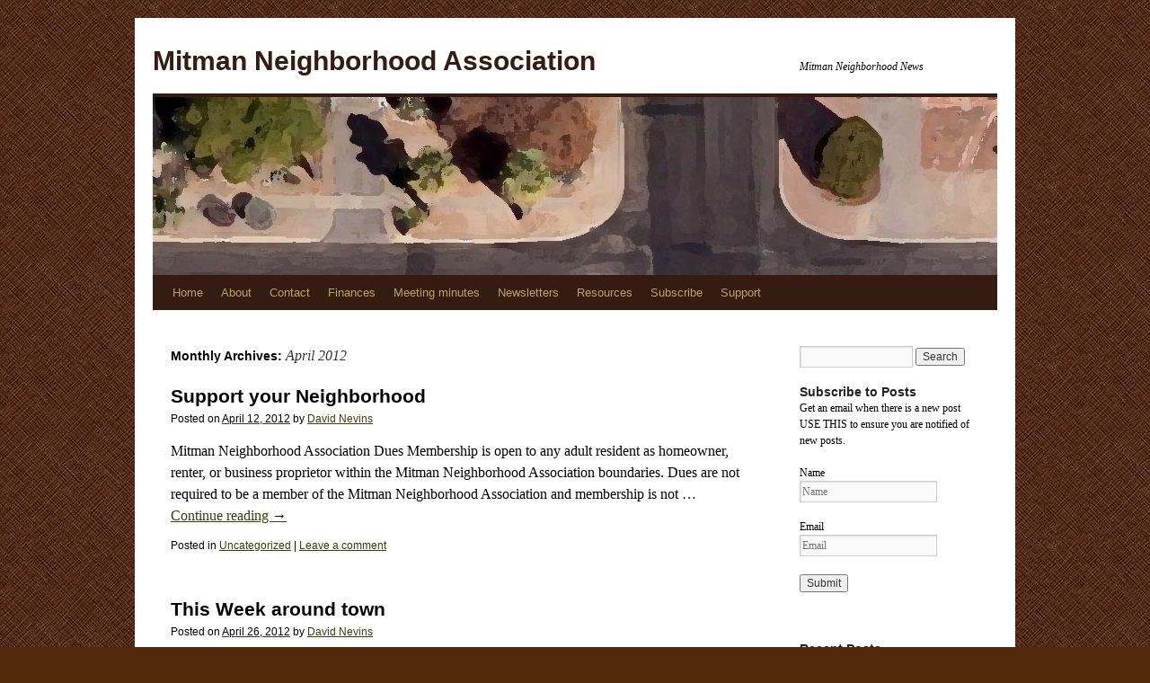

--- FILE ---
content_type: text/html; charset=UTF-8
request_url: https://mitman.org/2012/04/
body_size: 10039
content:
<!DOCTYPE html>
<html lang="en-US">
<head>
<meta charset="UTF-8" />
<title>
April | 2012 | Mitman Neighborhood Association	</title>
<link rel="profile" href="https://gmpg.org/xfn/11" />
<link rel="stylesheet" type="text/css" media="all" href="https://mitman.org/wp-content/themes/mitman/style.css?ver=20221101" />
<link rel="pingback" href="https://mitman.org/xmlrpc.php">
<meta name='robots' content='max-image-preview:large' />
	<style>img:is([sizes="auto" i], [sizes^="auto," i]) { contain-intrinsic-size: 3000px 1500px }</style>
	<link rel="alternate" type="application/rss+xml" title="Mitman Neighborhood Association &raquo; Feed" href="https://mitman.org/feed/" />
<link rel="alternate" type="application/rss+xml" title="Mitman Neighborhood Association &raquo; Comments Feed" href="https://mitman.org/comments/feed/" />
<script type="text/javascript">
/* <![CDATA[ */
window._wpemojiSettings = {"baseUrl":"https:\/\/s.w.org\/images\/core\/emoji\/16.0.1\/72x72\/","ext":".png","svgUrl":"https:\/\/s.w.org\/images\/core\/emoji\/16.0.1\/svg\/","svgExt":".svg","source":{"concatemoji":"https:\/\/mitman.org\/wp-includes\/js\/wp-emoji-release.min.js?ver=6.8.3"}};
/*! This file is auto-generated */
!function(s,n){var o,i,e;function c(e){try{var t={supportTests:e,timestamp:(new Date).valueOf()};sessionStorage.setItem(o,JSON.stringify(t))}catch(e){}}function p(e,t,n){e.clearRect(0,0,e.canvas.width,e.canvas.height),e.fillText(t,0,0);var t=new Uint32Array(e.getImageData(0,0,e.canvas.width,e.canvas.height).data),a=(e.clearRect(0,0,e.canvas.width,e.canvas.height),e.fillText(n,0,0),new Uint32Array(e.getImageData(0,0,e.canvas.width,e.canvas.height).data));return t.every(function(e,t){return e===a[t]})}function u(e,t){e.clearRect(0,0,e.canvas.width,e.canvas.height),e.fillText(t,0,0);for(var n=e.getImageData(16,16,1,1),a=0;a<n.data.length;a++)if(0!==n.data[a])return!1;return!0}function f(e,t,n,a){switch(t){case"flag":return n(e,"\ud83c\udff3\ufe0f\u200d\u26a7\ufe0f","\ud83c\udff3\ufe0f\u200b\u26a7\ufe0f")?!1:!n(e,"\ud83c\udde8\ud83c\uddf6","\ud83c\udde8\u200b\ud83c\uddf6")&&!n(e,"\ud83c\udff4\udb40\udc67\udb40\udc62\udb40\udc65\udb40\udc6e\udb40\udc67\udb40\udc7f","\ud83c\udff4\u200b\udb40\udc67\u200b\udb40\udc62\u200b\udb40\udc65\u200b\udb40\udc6e\u200b\udb40\udc67\u200b\udb40\udc7f");case"emoji":return!a(e,"\ud83e\udedf")}return!1}function g(e,t,n,a){var r="undefined"!=typeof WorkerGlobalScope&&self instanceof WorkerGlobalScope?new OffscreenCanvas(300,150):s.createElement("canvas"),o=r.getContext("2d",{willReadFrequently:!0}),i=(o.textBaseline="top",o.font="600 32px Arial",{});return e.forEach(function(e){i[e]=t(o,e,n,a)}),i}function t(e){var t=s.createElement("script");t.src=e,t.defer=!0,s.head.appendChild(t)}"undefined"!=typeof Promise&&(o="wpEmojiSettingsSupports",i=["flag","emoji"],n.supports={everything:!0,everythingExceptFlag:!0},e=new Promise(function(e){s.addEventListener("DOMContentLoaded",e,{once:!0})}),new Promise(function(t){var n=function(){try{var e=JSON.parse(sessionStorage.getItem(o));if("object"==typeof e&&"number"==typeof e.timestamp&&(new Date).valueOf()<e.timestamp+604800&&"object"==typeof e.supportTests)return e.supportTests}catch(e){}return null}();if(!n){if("undefined"!=typeof Worker&&"undefined"!=typeof OffscreenCanvas&&"undefined"!=typeof URL&&URL.createObjectURL&&"undefined"!=typeof Blob)try{var e="postMessage("+g.toString()+"("+[JSON.stringify(i),f.toString(),p.toString(),u.toString()].join(",")+"));",a=new Blob([e],{type:"text/javascript"}),r=new Worker(URL.createObjectURL(a),{name:"wpTestEmojiSupports"});return void(r.onmessage=function(e){c(n=e.data),r.terminate(),t(n)})}catch(e){}c(n=g(i,f,p,u))}t(n)}).then(function(e){for(var t in e)n.supports[t]=e[t],n.supports.everything=n.supports.everything&&n.supports[t],"flag"!==t&&(n.supports.everythingExceptFlag=n.supports.everythingExceptFlag&&n.supports[t]);n.supports.everythingExceptFlag=n.supports.everythingExceptFlag&&!n.supports.flag,n.DOMReady=!1,n.readyCallback=function(){n.DOMReady=!0}}).then(function(){return e}).then(function(){var e;n.supports.everything||(n.readyCallback(),(e=n.source||{}).concatemoji?t(e.concatemoji):e.wpemoji&&e.twemoji&&(t(e.twemoji),t(e.wpemoji)))}))}((window,document),window._wpemojiSettings);
/* ]]> */
</script>
<style id='wp-emoji-styles-inline-css' type='text/css'>

	img.wp-smiley, img.emoji {
		display: inline !important;
		border: none !important;
		box-shadow: none !important;
		height: 1em !important;
		width: 1em !important;
		margin: 0 0.07em !important;
		vertical-align: -0.1em !important;
		background: none !important;
		padding: 0 !important;
	}
</style>
<link rel='stylesheet' id='wp-block-library-css' href='https://mitman.org/wp-includes/css/dist/block-library/style.min.css?ver=6.8.3' type='text/css' media='all' />
<style id='wp-block-library-theme-inline-css' type='text/css'>
.wp-block-audio :where(figcaption){color:#555;font-size:13px;text-align:center}.is-dark-theme .wp-block-audio :where(figcaption){color:#ffffffa6}.wp-block-audio{margin:0 0 1em}.wp-block-code{border:1px solid #ccc;border-radius:4px;font-family:Menlo,Consolas,monaco,monospace;padding:.8em 1em}.wp-block-embed :where(figcaption){color:#555;font-size:13px;text-align:center}.is-dark-theme .wp-block-embed :where(figcaption){color:#ffffffa6}.wp-block-embed{margin:0 0 1em}.blocks-gallery-caption{color:#555;font-size:13px;text-align:center}.is-dark-theme .blocks-gallery-caption{color:#ffffffa6}:root :where(.wp-block-image figcaption){color:#555;font-size:13px;text-align:center}.is-dark-theme :root :where(.wp-block-image figcaption){color:#ffffffa6}.wp-block-image{margin:0 0 1em}.wp-block-pullquote{border-bottom:4px solid;border-top:4px solid;color:currentColor;margin-bottom:1.75em}.wp-block-pullquote cite,.wp-block-pullquote footer,.wp-block-pullquote__citation{color:currentColor;font-size:.8125em;font-style:normal;text-transform:uppercase}.wp-block-quote{border-left:.25em solid;margin:0 0 1.75em;padding-left:1em}.wp-block-quote cite,.wp-block-quote footer{color:currentColor;font-size:.8125em;font-style:normal;position:relative}.wp-block-quote:where(.has-text-align-right){border-left:none;border-right:.25em solid;padding-left:0;padding-right:1em}.wp-block-quote:where(.has-text-align-center){border:none;padding-left:0}.wp-block-quote.is-large,.wp-block-quote.is-style-large,.wp-block-quote:where(.is-style-plain){border:none}.wp-block-search .wp-block-search__label{font-weight:700}.wp-block-search__button{border:1px solid #ccc;padding:.375em .625em}:where(.wp-block-group.has-background){padding:1.25em 2.375em}.wp-block-separator.has-css-opacity{opacity:.4}.wp-block-separator{border:none;border-bottom:2px solid;margin-left:auto;margin-right:auto}.wp-block-separator.has-alpha-channel-opacity{opacity:1}.wp-block-separator:not(.is-style-wide):not(.is-style-dots){width:100px}.wp-block-separator.has-background:not(.is-style-dots){border-bottom:none;height:1px}.wp-block-separator.has-background:not(.is-style-wide):not(.is-style-dots){height:2px}.wp-block-table{margin:0 0 1em}.wp-block-table td,.wp-block-table th{word-break:normal}.wp-block-table :where(figcaption){color:#555;font-size:13px;text-align:center}.is-dark-theme .wp-block-table :where(figcaption){color:#ffffffa6}.wp-block-video :where(figcaption){color:#555;font-size:13px;text-align:center}.is-dark-theme .wp-block-video :where(figcaption){color:#ffffffa6}.wp-block-video{margin:0 0 1em}:root :where(.wp-block-template-part.has-background){margin-bottom:0;margin-top:0;padding:1.25em 2.375em}
</style>
<style id='classic-theme-styles-inline-css' type='text/css'>
/*! This file is auto-generated */
.wp-block-button__link{color:#fff;background-color:#32373c;border-radius:9999px;box-shadow:none;text-decoration:none;padding:calc(.667em + 2px) calc(1.333em + 2px);font-size:1.125em}.wp-block-file__button{background:#32373c;color:#fff;text-decoration:none}
</style>
<style id='global-styles-inline-css' type='text/css'>
:root{--wp--preset--aspect-ratio--square: 1;--wp--preset--aspect-ratio--4-3: 4/3;--wp--preset--aspect-ratio--3-4: 3/4;--wp--preset--aspect-ratio--3-2: 3/2;--wp--preset--aspect-ratio--2-3: 2/3;--wp--preset--aspect-ratio--16-9: 16/9;--wp--preset--aspect-ratio--9-16: 9/16;--wp--preset--color--black: #000;--wp--preset--color--cyan-bluish-gray: #abb8c3;--wp--preset--color--white: #fff;--wp--preset--color--pale-pink: #f78da7;--wp--preset--color--vivid-red: #cf2e2e;--wp--preset--color--luminous-vivid-orange: #ff6900;--wp--preset--color--luminous-vivid-amber: #fcb900;--wp--preset--color--light-green-cyan: #7bdcb5;--wp--preset--color--vivid-green-cyan: #00d084;--wp--preset--color--pale-cyan-blue: #8ed1fc;--wp--preset--color--vivid-cyan-blue: #0693e3;--wp--preset--color--vivid-purple: #9b51e0;--wp--preset--color--blue: #0066cc;--wp--preset--color--medium-gray: #666;--wp--preset--color--light-gray: #f1f1f1;--wp--preset--gradient--vivid-cyan-blue-to-vivid-purple: linear-gradient(135deg,rgba(6,147,227,1) 0%,rgb(155,81,224) 100%);--wp--preset--gradient--light-green-cyan-to-vivid-green-cyan: linear-gradient(135deg,rgb(122,220,180) 0%,rgb(0,208,130) 100%);--wp--preset--gradient--luminous-vivid-amber-to-luminous-vivid-orange: linear-gradient(135deg,rgba(252,185,0,1) 0%,rgba(255,105,0,1) 100%);--wp--preset--gradient--luminous-vivid-orange-to-vivid-red: linear-gradient(135deg,rgba(255,105,0,1) 0%,rgb(207,46,46) 100%);--wp--preset--gradient--very-light-gray-to-cyan-bluish-gray: linear-gradient(135deg,rgb(238,238,238) 0%,rgb(169,184,195) 100%);--wp--preset--gradient--cool-to-warm-spectrum: linear-gradient(135deg,rgb(74,234,220) 0%,rgb(151,120,209) 20%,rgb(207,42,186) 40%,rgb(238,44,130) 60%,rgb(251,105,98) 80%,rgb(254,248,76) 100%);--wp--preset--gradient--blush-light-purple: linear-gradient(135deg,rgb(255,206,236) 0%,rgb(152,150,240) 100%);--wp--preset--gradient--blush-bordeaux: linear-gradient(135deg,rgb(254,205,165) 0%,rgb(254,45,45) 50%,rgb(107,0,62) 100%);--wp--preset--gradient--luminous-dusk: linear-gradient(135deg,rgb(255,203,112) 0%,rgb(199,81,192) 50%,rgb(65,88,208) 100%);--wp--preset--gradient--pale-ocean: linear-gradient(135deg,rgb(255,245,203) 0%,rgb(182,227,212) 50%,rgb(51,167,181) 100%);--wp--preset--gradient--electric-grass: linear-gradient(135deg,rgb(202,248,128) 0%,rgb(113,206,126) 100%);--wp--preset--gradient--midnight: linear-gradient(135deg,rgb(2,3,129) 0%,rgb(40,116,252) 100%);--wp--preset--font-size--small: 13px;--wp--preset--font-size--medium: 20px;--wp--preset--font-size--large: 36px;--wp--preset--font-size--x-large: 42px;--wp--preset--spacing--20: 0.44rem;--wp--preset--spacing--30: 0.67rem;--wp--preset--spacing--40: 1rem;--wp--preset--spacing--50: 1.5rem;--wp--preset--spacing--60: 2.25rem;--wp--preset--spacing--70: 3.38rem;--wp--preset--spacing--80: 5.06rem;--wp--preset--shadow--natural: 6px 6px 9px rgba(0, 0, 0, 0.2);--wp--preset--shadow--deep: 12px 12px 50px rgba(0, 0, 0, 0.4);--wp--preset--shadow--sharp: 6px 6px 0px rgba(0, 0, 0, 0.2);--wp--preset--shadow--outlined: 6px 6px 0px -3px rgba(255, 255, 255, 1), 6px 6px rgba(0, 0, 0, 1);--wp--preset--shadow--crisp: 6px 6px 0px rgba(0, 0, 0, 1);}:where(.is-layout-flex){gap: 0.5em;}:where(.is-layout-grid){gap: 0.5em;}body .is-layout-flex{display: flex;}.is-layout-flex{flex-wrap: wrap;align-items: center;}.is-layout-flex > :is(*, div){margin: 0;}body .is-layout-grid{display: grid;}.is-layout-grid > :is(*, div){margin: 0;}:where(.wp-block-columns.is-layout-flex){gap: 2em;}:where(.wp-block-columns.is-layout-grid){gap: 2em;}:where(.wp-block-post-template.is-layout-flex){gap: 1.25em;}:where(.wp-block-post-template.is-layout-grid){gap: 1.25em;}.has-black-color{color: var(--wp--preset--color--black) !important;}.has-cyan-bluish-gray-color{color: var(--wp--preset--color--cyan-bluish-gray) !important;}.has-white-color{color: var(--wp--preset--color--white) !important;}.has-pale-pink-color{color: var(--wp--preset--color--pale-pink) !important;}.has-vivid-red-color{color: var(--wp--preset--color--vivid-red) !important;}.has-luminous-vivid-orange-color{color: var(--wp--preset--color--luminous-vivid-orange) !important;}.has-luminous-vivid-amber-color{color: var(--wp--preset--color--luminous-vivid-amber) !important;}.has-light-green-cyan-color{color: var(--wp--preset--color--light-green-cyan) !important;}.has-vivid-green-cyan-color{color: var(--wp--preset--color--vivid-green-cyan) !important;}.has-pale-cyan-blue-color{color: var(--wp--preset--color--pale-cyan-blue) !important;}.has-vivid-cyan-blue-color{color: var(--wp--preset--color--vivid-cyan-blue) !important;}.has-vivid-purple-color{color: var(--wp--preset--color--vivid-purple) !important;}.has-black-background-color{background-color: var(--wp--preset--color--black) !important;}.has-cyan-bluish-gray-background-color{background-color: var(--wp--preset--color--cyan-bluish-gray) !important;}.has-white-background-color{background-color: var(--wp--preset--color--white) !important;}.has-pale-pink-background-color{background-color: var(--wp--preset--color--pale-pink) !important;}.has-vivid-red-background-color{background-color: var(--wp--preset--color--vivid-red) !important;}.has-luminous-vivid-orange-background-color{background-color: var(--wp--preset--color--luminous-vivid-orange) !important;}.has-luminous-vivid-amber-background-color{background-color: var(--wp--preset--color--luminous-vivid-amber) !important;}.has-light-green-cyan-background-color{background-color: var(--wp--preset--color--light-green-cyan) !important;}.has-vivid-green-cyan-background-color{background-color: var(--wp--preset--color--vivid-green-cyan) !important;}.has-pale-cyan-blue-background-color{background-color: var(--wp--preset--color--pale-cyan-blue) !important;}.has-vivid-cyan-blue-background-color{background-color: var(--wp--preset--color--vivid-cyan-blue) !important;}.has-vivid-purple-background-color{background-color: var(--wp--preset--color--vivid-purple) !important;}.has-black-border-color{border-color: var(--wp--preset--color--black) !important;}.has-cyan-bluish-gray-border-color{border-color: var(--wp--preset--color--cyan-bluish-gray) !important;}.has-white-border-color{border-color: var(--wp--preset--color--white) !important;}.has-pale-pink-border-color{border-color: var(--wp--preset--color--pale-pink) !important;}.has-vivid-red-border-color{border-color: var(--wp--preset--color--vivid-red) !important;}.has-luminous-vivid-orange-border-color{border-color: var(--wp--preset--color--luminous-vivid-orange) !important;}.has-luminous-vivid-amber-border-color{border-color: var(--wp--preset--color--luminous-vivid-amber) !important;}.has-light-green-cyan-border-color{border-color: var(--wp--preset--color--light-green-cyan) !important;}.has-vivid-green-cyan-border-color{border-color: var(--wp--preset--color--vivid-green-cyan) !important;}.has-pale-cyan-blue-border-color{border-color: var(--wp--preset--color--pale-cyan-blue) !important;}.has-vivid-cyan-blue-border-color{border-color: var(--wp--preset--color--vivid-cyan-blue) !important;}.has-vivid-purple-border-color{border-color: var(--wp--preset--color--vivid-purple) !important;}.has-vivid-cyan-blue-to-vivid-purple-gradient-background{background: var(--wp--preset--gradient--vivid-cyan-blue-to-vivid-purple) !important;}.has-light-green-cyan-to-vivid-green-cyan-gradient-background{background: var(--wp--preset--gradient--light-green-cyan-to-vivid-green-cyan) !important;}.has-luminous-vivid-amber-to-luminous-vivid-orange-gradient-background{background: var(--wp--preset--gradient--luminous-vivid-amber-to-luminous-vivid-orange) !important;}.has-luminous-vivid-orange-to-vivid-red-gradient-background{background: var(--wp--preset--gradient--luminous-vivid-orange-to-vivid-red) !important;}.has-very-light-gray-to-cyan-bluish-gray-gradient-background{background: var(--wp--preset--gradient--very-light-gray-to-cyan-bluish-gray) !important;}.has-cool-to-warm-spectrum-gradient-background{background: var(--wp--preset--gradient--cool-to-warm-spectrum) !important;}.has-blush-light-purple-gradient-background{background: var(--wp--preset--gradient--blush-light-purple) !important;}.has-blush-bordeaux-gradient-background{background: var(--wp--preset--gradient--blush-bordeaux) !important;}.has-luminous-dusk-gradient-background{background: var(--wp--preset--gradient--luminous-dusk) !important;}.has-pale-ocean-gradient-background{background: var(--wp--preset--gradient--pale-ocean) !important;}.has-electric-grass-gradient-background{background: var(--wp--preset--gradient--electric-grass) !important;}.has-midnight-gradient-background{background: var(--wp--preset--gradient--midnight) !important;}.has-small-font-size{font-size: var(--wp--preset--font-size--small) !important;}.has-medium-font-size{font-size: var(--wp--preset--font-size--medium) !important;}.has-large-font-size{font-size: var(--wp--preset--font-size--large) !important;}.has-x-large-font-size{font-size: var(--wp--preset--font-size--x-large) !important;}
:where(.wp-block-post-template.is-layout-flex){gap: 1.25em;}:where(.wp-block-post-template.is-layout-grid){gap: 1.25em;}
:where(.wp-block-columns.is-layout-flex){gap: 2em;}:where(.wp-block-columns.is-layout-grid){gap: 2em;}
:root :where(.wp-block-pullquote){font-size: 1.5em;line-height: 1.6;}
</style>
<link rel='stylesheet' id='contact-form-7-css' href='https://mitman.org/wp-content/plugins/contact-form-7/includes/css/styles.css?ver=6.1.3' type='text/css' media='all' />
<link rel='stylesheet' id='twentyten-block-style-css' href='https://mitman.org/wp-content/themes/twentyten/blocks.css?ver=20190704' type='text/css' media='all' />
<script type="text/javascript" src="https://mitman.org/wp-includes/js/jquery/jquery.min.js?ver=3.7.1" id="jquery-core-js"></script>
<script type="text/javascript" src="https://mitman.org/wp-includes/js/jquery/jquery-migrate.min.js?ver=3.4.1" id="jquery-migrate-js"></script>
<script type="text/javascript" id="email-posts-to-subscribers-js-extra">
/* <![CDATA[ */
var elp_data = {"messages":{"elp_name_required":"Please enter name.","elp_email_required":"Please enter email address.","elp_invalid_name":"Name seems invalid.","elp_invalid_email":"Email address seems invalid.","elp_unexpected_error":"Oops.. Unexpected error occurred.","elp_invalid_captcha":"Robot verification failed, please try again.","elp_invalid_key":"Robot verification failed, invalid key.","elp_successfull_single":"You have successfully subscribed.","elp_successfull_double":"You have successfully subscribed. You will receive a confirmation email in few minutes. Please follow the link in it to confirm your subscription. If the email takes more than 15 minutes to appear in your mailbox, please check your spam folder.","elp_email_exist":"Email already exist.","elp_email_squeeze":"You are trying to submit too fast. try again in 1 minute."},"elp_ajax_url":"https:\/\/mitman.org\/wp-admin\/admin-ajax.php"};
/* ]]> */
</script>
<script type="text/javascript" src="https://mitman.org/wp-content/plugins/email-posts-to-subscribers//inc/email-posts-to-subscribers.js?ver=2.2" id="email-posts-to-subscribers-js"></script>
<link rel="https://api.w.org/" href="https://mitman.org/wp-json/" /><link rel="EditURI" type="application/rsd+xml" title="RSD" href="https://mitman.org/xmlrpc.php?rsd" />
<meta name="generator" content="WordPress 6.8.3" />
<style>.elp_form_message.success { color: #008000;font-weight: bold; } .elp_form_message.error { color: #ff0000; } .elp_form_message.boterror { color: #ff0000; } </style><style data-context="foundation-flickity-css">/*! Flickity v2.0.2
http://flickity.metafizzy.co
---------------------------------------------- */.flickity-enabled{position:relative}.flickity-enabled:focus{outline:0}.flickity-viewport{overflow:hidden;position:relative;height:100%}.flickity-slider{position:absolute;width:100%;height:100%}.flickity-enabled.is-draggable{-webkit-tap-highlight-color:transparent;tap-highlight-color:transparent;-webkit-user-select:none;-moz-user-select:none;-ms-user-select:none;user-select:none}.flickity-enabled.is-draggable .flickity-viewport{cursor:move;cursor:-webkit-grab;cursor:grab}.flickity-enabled.is-draggable .flickity-viewport.is-pointer-down{cursor:-webkit-grabbing;cursor:grabbing}.flickity-prev-next-button{position:absolute;top:50%;width:44px;height:44px;border:none;border-radius:50%;background:#fff;background:hsla(0,0%,100%,.75);cursor:pointer;-webkit-transform:translateY(-50%);transform:translateY(-50%)}.flickity-prev-next-button:hover{background:#fff}.flickity-prev-next-button:focus{outline:0;box-shadow:0 0 0 5px #09f}.flickity-prev-next-button:active{opacity:.6}.flickity-prev-next-button.previous{left:10px}.flickity-prev-next-button.next{right:10px}.flickity-rtl .flickity-prev-next-button.previous{left:auto;right:10px}.flickity-rtl .flickity-prev-next-button.next{right:auto;left:10px}.flickity-prev-next-button:disabled{opacity:.3;cursor:auto}.flickity-prev-next-button svg{position:absolute;left:20%;top:20%;width:60%;height:60%}.flickity-prev-next-button .arrow{fill:#333}.flickity-page-dots{position:absolute;width:100%;bottom:-25px;padding:0;margin:0;list-style:none;text-align:center;line-height:1}.flickity-rtl .flickity-page-dots{direction:rtl}.flickity-page-dots .dot{display:inline-block;width:10px;height:10px;margin:0 8px;background:#333;border-radius:50%;opacity:.25;cursor:pointer}.flickity-page-dots .dot.is-selected{opacity:1}</style><style data-context="foundation-slideout-css">.slideout-menu{position:fixed;left:0;top:0;bottom:0;right:auto;z-index:0;width:256px;overflow-y:auto;-webkit-overflow-scrolling:touch;display:none}.slideout-menu.pushit-right{left:auto;right:0}.slideout-panel{position:relative;z-index:1;will-change:transform}.slideout-open,.slideout-open .slideout-panel,.slideout-open body{overflow:hidden}.slideout-open .slideout-menu{display:block}.pushit{display:none}</style><style type="text/css" id="custom-background-css">
body.custom-background { background-color: #55280c; background-image: url("https://mitman.org/wp-content/uploads/2011/02/bkg41.jpg"); background-position: left top; background-size: auto; background-repeat: repeat; background-attachment: scroll; }
</style>
	<style>.ios7.web-app-mode.has-fixed header{ background-color: rgba(3,122,221,.88);}</style>		<style type="text/css" id="wp-custom-css">
			* { color: black; }		</style>
		</head>

<body class="archive date custom-background wp-theme-twentyten wp-child-theme-mitman">
<div id="wrapper" class="hfeed">
	<div id="header">
		<div id="masthead">
			<div id="branding" role="banner">
								<div id="site-title">
					<span>
						<a href="https://mitman.org/" title="Mitman Neighborhood Association" rel="home">Mitman Neighborhood Association</a>
					</span>
				</div>
				<div id="site-description">Mitman Neighborhood News</div>

									<img src="https://mitman.org/wp-content/uploads/2011/02/banner21.jpg" width="940" height="198" alt="" />
								</div><!-- #branding -->

			<div id="access" role="navigation">
								<div class="skip-link screen-reader-text"><a href="#content" title="Skip to content">Skip to content</a></div>
				<div class="menu"><ul>
<li ><a href="https://mitman.org/">Home</a></li><li class="page_item page-item-2 page_item_has_children"><a href="https://mitman.org/about/">About</a>
<ul class='children'>
	<li class="page_item page-item-17"><a href="https://mitman.org/about/bylaws/">Legal</a></li>
	<li class="page_item page-item-61"><a href="https://mitman.org/about/map-of-mitman/">Map of Mitman</a></li>
	<li class="page_item page-item-91"><a href="https://mitman.org/about/mission-statement/">Mission Statement</a></li>
	<li class="page_item page-item-43"><a href="https://mitman.org/about/officers-2010-2011/">Officers</a></li>
	<li class="page_item page-item-52"><a href="https://mitman.org/about/website/">Website</a></li>
</ul>
</li>
<li class="page_item page-item-113"><a href="https://mitman.org/contact/">Contact</a></li>
<li class="page_item page-item-332"><a href="https://mitman.org/mintman-na-financial-statements/">Finances</a></li>
<li class="page_item page-item-164"><a href="https://mitman.org/meeting-minutes/">Meeting minutes</a></li>
<li class="page_item page-item-18"><a href="https://mitman.org/newsletters/">Newsletters</a></li>
<li class="page_item page-item-277"><a href="https://mitman.org/neighborhood-resources/">Resources</a></li>
<li class="page_item page-item-285"><a href="https://mitman.org/mitman-neighborhood-announcement-list-subscribe-unsubscribe/">Subscribe</a></li>
<li class="page_item page-item-69"><a href="https://mitman.org/support-your-neighborhood/">Support</a></li>
</ul></div>
			</div><!-- #access -->
		</div><!-- #masthead -->
	</div><!-- #header -->

	<div id="main">

		<div id="container">
			<div id="content" role="main">


			<h1 class="page-title">
			Monthly Archives: <span>April 2012</span>			</h1>





	
			<div id="post-163" class="post-163 post type-post status-publish format-standard hentry category-uncategorized">
			<h2 class="entry-title"><a href="https://mitman.org/2012/04/12/support-your-neighborhood/" rel="bookmark">Support your Neighborhood</a></h2>

			<div class="entry-meta">
				<span class="meta-prep meta-prep-author">Posted on</span> <a href="https://mitman.org/2012/04/12/support-your-neighborhood/" title="7:20 am" rel="bookmark"><span class="entry-date">April 12, 2012</span></a> <span class="meta-sep">by</span> <span class="author vcard"><a class="url fn n" href="https://mitman.org/author/dnwd/" title="View all posts by David Nevins">David Nevins</a></span>			</div><!-- .entry-meta -->

					<div class="entry-summary">
				<p>Mitman Neighborhood Association Dues Membership is open to any adult resident as homeowner, renter, or business proprietor within the Mitman Neighborhood Association boundaries. Dues are not required to be a member of the Mitman Neighborhood Association and membership is not &hellip; <a href="https://mitman.org/2012/04/12/support-your-neighborhood/">Continue reading <span class="meta-nav">&rarr;</span></a></p>
			</div><!-- .entry-summary -->
	
			<div class="entry-utility">
									<span class="cat-links">
						<span class="entry-utility-prep entry-utility-prep-cat-links">Posted in</span> <a href="https://mitman.org/category/uncategorized/" rel="category tag">Uncategorized</a>					</span>
					<span class="meta-sep">|</span>
				
				
				<span class="comments-link"><a href="https://mitman.org/2012/04/12/support-your-neighborhood/#respond">Leave a comment</a></span>

							</div><!-- .entry-utility -->
		</div><!-- #post-163 -->

		
	

	
			<div id="post-167" class="post-167 post type-post status-publish format-standard hentry category-uncategorized">
			<h2 class="entry-title"><a href="https://mitman.org/2012/04/26/this-week-around-town/" rel="bookmark">This Week around town</a></h2>

			<div class="entry-meta">
				<span class="meta-prep meta-prep-author">Posted on</span> <a href="https://mitman.org/2012/04/26/this-week-around-town/" title="6:44 am" rel="bookmark"><span class="entry-date">April 26, 2012</span></a> <span class="meta-sep">by</span> <span class="author vcard"><a class="url fn n" href="https://mitman.org/author/dnwd/" title="View all posts by David Nevins">David Nevins</a></span>			</div><!-- .entry-meta -->

					<div class="entry-summary">
				<p>Household Hazardous Waste Collection â€“ Saturday, April 28, 8:00 am to noon On Saturday, the Blenman Elm and Central Tucson Neighborhoods Household Hazardous Waste Collection will be holding a collection site in the North Parking Lot of Himmel Park (First &hellip; <a href="https://mitman.org/2012/04/26/this-week-around-town/">Continue reading <span class="meta-nav">&rarr;</span></a></p>
			</div><!-- .entry-summary -->
	
			<div class="entry-utility">
									<span class="cat-links">
						<span class="entry-utility-prep entry-utility-prep-cat-links">Posted in</span> <a href="https://mitman.org/category/uncategorized/" rel="category tag">Uncategorized</a>					</span>
					<span class="meta-sep">|</span>
				
				
				<span class="comments-link"><a href="https://mitman.org/2012/04/26/this-week-around-town/#respond">Leave a comment</a></span>

							</div><!-- .entry-utility -->
		</div><!-- #post-167 -->

		
	

	
			<div id="post-160" class="post-160 post type-post status-publish format-standard hentry category-uncategorized">
			<h2 class="entry-title"><a href="https://mitman.org/2012/04/12/household-hazardous-waste-collection/" rel="bookmark">Household Hazardous Waste Collection</a></h2>

			<div class="entry-meta">
				<span class="meta-prep meta-prep-author">Posted on</span> <a href="https://mitman.org/2012/04/12/household-hazardous-waste-collection/" title="7:09 am" rel="bookmark"><span class="entry-date">April 12, 2012</span></a> <span class="meta-sep">by</span> <span class="author vcard"><a class="url fn n" href="https://mitman.org/author/dnwd/" title="View all posts by David Nevins">David Nevins</a></span>			</div><!-- .entry-meta -->

					<div class="entry-summary">
				<p>Household Hazardous Waste Collection On Saturday April 28 from 8:00 AM to Noon, the Blenman Elm and Central Tucson Neighborhoods Household Hazardous Waste Collection will be held in the North Parking Lot of Himmel Park, First Street east of Tucson &hellip; <a href="https://mitman.org/2012/04/12/household-hazardous-waste-collection/">Continue reading <span class="meta-nav">&rarr;</span></a></p>
			</div><!-- .entry-summary -->
	
			<div class="entry-utility">
									<span class="cat-links">
						<span class="entry-utility-prep entry-utility-prep-cat-links">Posted in</span> <a href="https://mitman.org/category/uncategorized/" rel="category tag">Uncategorized</a>					</span>
					<span class="meta-sep">|</span>
				
				
				<span class="comments-link"><a href="https://mitman.org/2012/04/12/household-hazardous-waste-collection/#respond">Leave a comment</a></span>

							</div><!-- .entry-utility -->
		</div><!-- #post-160 -->

		
	


			</div><!-- #content -->
		</div><!-- #container -->


		<div id="primary" class="widget-area" role="complementary">
			<ul class="xoxo">

<li id="search-2" class="widget-container widget_search"><form role="search" method="get" id="searchform" class="searchform" action="https://mitman.org/">
				<div>
					<label class="screen-reader-text" for="s">Search for:</label>
					<input type="text" value="" name="s" id="s" />
					<input type="submit" id="searchsubmit" value="Search" />
				</div>
			</form></li><li id="email-posts-to-subscribers-2" class="widget-container widget_text elp-widget"><h3 class="widget-title">Subscribe to Posts</h3>				<div class="email_posts_subscribers" style="margin-bottom: var(--global--spacing-unit);">
			<p>Get an email when there is a new post USE THIS to ensure you are notified of new posts.</p>			<form action="#" method="post" class="elp_form" id="elp_form_1764467958">
				<p><span class="name">Name</span><br /><input type="text" name="name" id="name" placeholder="Name" value="" maxlength="50" required/></p>				<p><span class="email">Email</span><br /><input type="email" id="email" name="email" value="" placeholder="Email"  maxlength="225" required/></p>								<p style="margin-top:20px;">
				<input name="submit" id="elp_form_submit_1764467958" value="Submit" type="submit" />
				</p>
				<span class="elp_form_spinner" id="elp-loading-image" style="display:none;">
					<img src="https://mitman.org/wp-content/plugins/email-posts-to-subscribers/inc/ajax-loader.gif" />
				</span>
				<input name="nonce" id="nonce" value="1f398c97d4" type="hidden"/>
				<input name="group" id="group" value="Public" type="hidden"/>
				<input type="text" style="display:none;" id="email_name" name="email_name" value="" type="hidden"/>
			</form>	
			<span class="elp_form_message" id="elp_form_message_1764467958"></span>
		</div>
		<br />
	</li>
		<li id="recent-posts-2" class="widget-container widget_recent_entries">
		<h3 class="widget-title">Recent Posts</h3>
		<ul>
											<li>
					<a href="https://mitman.org/2025/11/26/mitman-na-agenda-december-3-2025/">Mitman NA Agenda &#8211; December 3, 2025</a>
									</li>
											<li>
					<a href="https://mitman.org/2025/11/15/amendment-to-remove-restrictive-covenants/">Amendment to remove restrictive covenants</a>
									</li>
											<li>
					<a href="https://mitman.org/2025/11/09/tucson-zero-waste-nov-15-9-a-m-to-1-p-m/">Tucson Zero Waste &#8211; Nov 15, 9 a.m to 1 p.m.</a>
									</li>
											<li>
					<a href="https://mitman.org/2025/11/08/mitman-neighborhood-association-meeting-minutes/">Mitman Neighborhood Association Meeting Minutes</a>
									</li>
											<li>
					<a href="https://mitman.org/2025/11/08/mitman-na-board-minutes-october-1-2025/">Mitman NA Board Minutes October 1, 2025</a>
									</li>
					</ul>

		</li><li id="archives-3" class="widget-container widget_archive"><h3 class="widget-title">Archives</h3>		<label class="screen-reader-text" for="archives-dropdown-3">Archives</label>
		<select id="archives-dropdown-3" name="archive-dropdown">
			
			<option value="">Select Month</option>
				<option value='https://mitman.org/2025/11/'> November 2025 &nbsp;(5)</option>
	<option value='https://mitman.org/2025/10/'> October 2025 &nbsp;(4)</option>
	<option value='https://mitman.org/2025/09/'> September 2025 &nbsp;(2)</option>
	<option value='https://mitman.org/2025/08/'> August 2025 &nbsp;(2)</option>
	<option value='https://mitman.org/2025/06/'> June 2025 &nbsp;(3)</option>
	<option value='https://mitman.org/2025/05/'> May 2025 &nbsp;(3)</option>
	<option value='https://mitman.org/2025/04/'> April 2025 &nbsp;(3)</option>
	<option value='https://mitman.org/2025/03/'> March 2025 &nbsp;(2)</option>
	<option value='https://mitman.org/2025/02/'> February 2025 &nbsp;(3)</option>
	<option value='https://mitman.org/2025/01/'> January 2025 &nbsp;(8)</option>
	<option value='https://mitman.org/2024/12/'> December 2024 &nbsp;(1)</option>
	<option value='https://mitman.org/2024/11/'> November 2024 &nbsp;(5)</option>
	<option value='https://mitman.org/2024/10/'> October 2024 &nbsp;(4)</option>
	<option value='https://mitman.org/2024/09/'> September 2024 &nbsp;(4)</option>
	<option value='https://mitman.org/2024/08/'> August 2024 &nbsp;(5)</option>
	<option value='https://mitman.org/2024/07/'> July 2024 &nbsp;(3)</option>
	<option value='https://mitman.org/2024/06/'> June 2024 &nbsp;(5)</option>
	<option value='https://mitman.org/2024/05/'> May 2024 &nbsp;(4)</option>
	<option value='https://mitman.org/2024/04/'> April 2024 &nbsp;(3)</option>
	<option value='https://mitman.org/2024/03/'> March 2024 &nbsp;(2)</option>
	<option value='https://mitman.org/2024/02/'> February 2024 &nbsp;(4)</option>
	<option value='https://mitman.org/2024/01/'> January 2024 &nbsp;(7)</option>
	<option value='https://mitman.org/2023/12/'> December 2023 &nbsp;(5)</option>
	<option value='https://mitman.org/2023/11/'> November 2023 &nbsp;(5)</option>
	<option value='https://mitman.org/2023/10/'> October 2023 &nbsp;(5)</option>
	<option value='https://mitman.org/2023/09/'> September 2023 &nbsp;(3)</option>
	<option value='https://mitman.org/2023/08/'> August 2023 &nbsp;(2)</option>
	<option value='https://mitman.org/2023/07/'> July 2023 &nbsp;(1)</option>
	<option value='https://mitman.org/2023/06/'> June 2023 &nbsp;(3)</option>
	<option value='https://mitman.org/2023/05/'> May 2023 &nbsp;(2)</option>
	<option value='https://mitman.org/2023/04/'> April 2023 &nbsp;(2)</option>
	<option value='https://mitman.org/2023/03/'> March 2023 &nbsp;(4)</option>
	<option value='https://mitman.org/2023/02/'> February 2023 &nbsp;(1)</option>
	<option value='https://mitman.org/2023/01/'> January 2023 &nbsp;(4)</option>
	<option value='https://mitman.org/2018/10/'> October 2018 &nbsp;(1)</option>
	<option value='https://mitman.org/2017/10/'> October 2017 &nbsp;(1)</option>
	<option value='https://mitman.org/2016/11/'> November 2016 &nbsp;(1)</option>
	<option value='https://mitman.org/2016/02/'> February 2016 &nbsp;(1)</option>
	<option value='https://mitman.org/2013/10/'> October 2013 &nbsp;(1)</option>
	<option value='https://mitman.org/2013/06/'> June 2013 &nbsp;(2)</option>
	<option value='https://mitman.org/2012/11/'> November 2012 &nbsp;(1)</option>
	<option value='https://mitman.org/2012/10/'> October 2012 &nbsp;(1)</option>
	<option value='https://mitman.org/2012/08/'> August 2012 &nbsp;(1)</option>
	<option value='https://mitman.org/2012/04/' selected='selected'> April 2012 &nbsp;(3)</option>
	<option value='https://mitman.org/2012/01/'> January 2012 &nbsp;(1)</option>
	<option value='https://mitman.org/2011/12/'> December 2011 &nbsp;(1)</option>
	<option value='https://mitman.org/2011/05/'> May 2011 &nbsp;(1)</option>
	<option value='https://mitman.org/2011/04/'> April 2011 &nbsp;(4)</option>
	<option value='https://mitman.org/2011/03/'> March 2011 &nbsp;(3)</option>
	<option value='https://mitman.org/2011/02/'> February 2011 &nbsp;(3)</option>

		</select>

			<script type="text/javascript">
/* <![CDATA[ */

(function() {
	var dropdown = document.getElementById( "archives-dropdown-3" );
	function onSelectChange() {
		if ( dropdown.options[ dropdown.selectedIndex ].value !== '' ) {
			document.location.href = this.options[ this.selectedIndex ].value;
		}
	}
	dropdown.onchange = onSelectChange;
})();

/* ]]> */
</script>
</li><li id="categories-2" class="widget-container widget_categories"><h3 class="widget-title">Categories</h3>
			<ul>
					<li class="cat-item cat-item-9"><a href="https://mitman.org/category/calendar-events/">Calendar Events</a>
</li>
	<li class="cat-item cat-item-16"><a href="https://mitman.org/category/finance/">Finance</a>
</li>
	<li class="cat-item cat-item-12"><a href="https://mitman.org/category/hearings/">Hearings</a>
</li>
	<li class="cat-item cat-item-14"><a href="https://mitman.org/category/minutes/">Minutes</a>
</li>
	<li class="cat-item cat-item-13"><a href="https://mitman.org/category/newletters/">Newletters</a>
</li>
	<li class="cat-item cat-item-10"><a href="https://mitman.org/category/special-events/">Special Events</a>
</li>
	<li class="cat-item cat-item-1"><a href="https://mitman.org/category/uncategorized/">Uncategorized</a>
</li>
	<li class="cat-item cat-item-11"><a href="https://mitman.org/category/zoning/">Zoning</a>
</li>
			</ul>

			</li><li id="meta-2" class="widget-container widget_meta"><h3 class="widget-title">Admin</h3>
		<ul>
						<li><a href="https://mitman.org/wp-login.php">Log in</a></li>
			<li><a href="https://mitman.org/feed/">Entries feed</a></li>
			<li><a href="https://mitman.org/comments/feed/">Comments feed</a></li>

			<li><a href="https://wordpress.org/">WordPress.org</a></li>
		</ul>

		</li>			</ul>
		</div><!-- #primary .widget-area -->

	</div><!-- #main -->

	<div id="footer" role="contentinfo">
		<div id="colophon">



			<div id="footer-widget-area" role="complementary">

				<div id="first" class="widget-area">
					<ul class="xoxo">
						<li id="archives-2" class="widget-container widget_archive"><h3 class="widget-title">Archives</h3>
			<ul>
					<li><a href='https://mitman.org/2025/11/'>November 2025</a></li>
	<li><a href='https://mitman.org/2025/10/'>October 2025</a></li>
	<li><a href='https://mitman.org/2025/09/'>September 2025</a></li>
	<li><a href='https://mitman.org/2025/08/'>August 2025</a></li>
	<li><a href='https://mitman.org/2025/06/'>June 2025</a></li>
	<li><a href='https://mitman.org/2025/05/'>May 2025</a></li>
	<li><a href='https://mitman.org/2025/04/'>April 2025</a></li>
	<li><a href='https://mitman.org/2025/03/'>March 2025</a></li>
	<li><a href='https://mitman.org/2025/02/'>February 2025</a></li>
	<li><a href='https://mitman.org/2025/01/'>January 2025</a></li>
	<li><a href='https://mitman.org/2024/12/'>December 2024</a></li>
	<li><a href='https://mitman.org/2024/11/'>November 2024</a></li>
	<li><a href='https://mitman.org/2024/10/'>October 2024</a></li>
	<li><a href='https://mitman.org/2024/09/'>September 2024</a></li>
	<li><a href='https://mitman.org/2024/08/'>August 2024</a></li>
	<li><a href='https://mitman.org/2024/07/'>July 2024</a></li>
	<li><a href='https://mitman.org/2024/06/'>June 2024</a></li>
	<li><a href='https://mitman.org/2024/05/'>May 2024</a></li>
	<li><a href='https://mitman.org/2024/04/'>April 2024</a></li>
	<li><a href='https://mitman.org/2024/03/'>March 2024</a></li>
	<li><a href='https://mitman.org/2024/02/'>February 2024</a></li>
	<li><a href='https://mitman.org/2024/01/'>January 2024</a></li>
	<li><a href='https://mitman.org/2023/12/'>December 2023</a></li>
	<li><a href='https://mitman.org/2023/11/'>November 2023</a></li>
	<li><a href='https://mitman.org/2023/10/'>October 2023</a></li>
	<li><a href='https://mitman.org/2023/09/'>September 2023</a></li>
	<li><a href='https://mitman.org/2023/08/'>August 2023</a></li>
	<li><a href='https://mitman.org/2023/07/'>July 2023</a></li>
	<li><a href='https://mitman.org/2023/06/'>June 2023</a></li>
	<li><a href='https://mitman.org/2023/05/'>May 2023</a></li>
	<li><a href='https://mitman.org/2023/04/'>April 2023</a></li>
	<li><a href='https://mitman.org/2023/03/'>March 2023</a></li>
	<li><a href='https://mitman.org/2023/02/'>February 2023</a></li>
	<li><a href='https://mitman.org/2023/01/'>January 2023</a></li>
	<li><a href='https://mitman.org/2018/10/'>October 2018</a></li>
	<li><a href='https://mitman.org/2017/10/'>October 2017</a></li>
	<li><a href='https://mitman.org/2016/11/'>November 2016</a></li>
	<li><a href='https://mitman.org/2016/02/'>February 2016</a></li>
	<li><a href='https://mitman.org/2013/10/'>October 2013</a></li>
	<li><a href='https://mitman.org/2013/06/'>June 2013</a></li>
	<li><a href='https://mitman.org/2012/11/'>November 2012</a></li>
	<li><a href='https://mitman.org/2012/10/'>October 2012</a></li>
	<li><a href='https://mitman.org/2012/08/'>August 2012</a></li>
	<li><a href='https://mitman.org/2012/04/' aria-current="page">April 2012</a></li>
	<li><a href='https://mitman.org/2012/01/'>January 2012</a></li>
	<li><a href='https://mitman.org/2011/12/'>December 2011</a></li>
	<li><a href='https://mitman.org/2011/05/'>May 2011</a></li>
	<li><a href='https://mitman.org/2011/04/'>April 2011</a></li>
	<li><a href='https://mitman.org/2011/03/'>March 2011</a></li>
	<li><a href='https://mitman.org/2011/02/'>February 2011</a></li>
			</ul>

			</li>					</ul>
				</div><!-- #first .widget-area -->




			</div><!-- #footer-widget-area -->

			<div id="site-info">
				<a href="https://mitman.org/" title="Mitman Neighborhood Association" rel="home">
					Mitman Neighborhood Association				</a>
			</div><!-- #site-info -->

			<div id="site-generator">
								<a href="http://wordpress.org/" title="Semantic Personal Publishing Platform" rel="generator">
		
</a>

			</div><!-- #site-generator -->

		</div><!-- #colophon -->
	</div><!-- #footer -->

</div><!-- #wrapper -->

<script type="speculationrules">
{"prefetch":[{"source":"document","where":{"and":[{"href_matches":"\/*"},{"not":{"href_matches":["\/wp-*.php","\/wp-admin\/*","\/wp-content\/uploads\/*","\/wp-content\/*","\/wp-content\/plugins\/*","\/wp-content\/themes\/mitman\/*","\/wp-content\/themes\/twentyten\/*","\/*\\?(.+)"]}},{"not":{"selector_matches":"a[rel~=\"nofollow\"]"}},{"not":{"selector_matches":".no-prefetch, .no-prefetch a"}}]},"eagerness":"conservative"}]}
</script>
<!-- Powered by WPtouch: 4.3.61 --><script type="text/javascript" src="https://mitman.org/wp-includes/js/dist/hooks.min.js?ver=4d63a3d491d11ffd8ac6" id="wp-hooks-js"></script>
<script type="text/javascript" src="https://mitman.org/wp-includes/js/dist/i18n.min.js?ver=5e580eb46a90c2b997e6" id="wp-i18n-js"></script>
<script type="text/javascript" id="wp-i18n-js-after">
/* <![CDATA[ */
wp.i18n.setLocaleData( { 'text direction\u0004ltr': [ 'ltr' ] } );
/* ]]> */
</script>
<script type="text/javascript" src="https://mitman.org/wp-content/plugins/contact-form-7/includes/swv/js/index.js?ver=6.1.3" id="swv-js"></script>
<script type="text/javascript" id="contact-form-7-js-before">
/* <![CDATA[ */
var wpcf7 = {
    "api": {
        "root": "https:\/\/mitman.org\/wp-json\/",
        "namespace": "contact-form-7\/v1"
    },
    "cached": 1
};
/* ]]> */
</script>
<script type="text/javascript" src="https://mitman.org/wp-content/plugins/contact-form-7/includes/js/index.js?ver=6.1.3" id="contact-form-7-js"></script>
</body>
</html>


--- FILE ---
content_type: text/css
request_url: https://mitman.org/wp-content/themes/mitman/style.css?ver=20221101
body_size: 448
content:
/*   
Theme Name: Mitman Theme
Theme URI: http://www.mitman.org/wp-content/themes
Description: Theme for Mitman N.A.
Author: David Nevins
Author URI: http://www.ajitranslation.com/
Template: twentyten
Version: 0.1
.
This theme is used to customize the twentyten theme for use in the mitman.org site.
.

*/

@import url("../twentyten/style.css");

/* =Header
-------------------------------------------------------------- */

#site-title a {
	color: #351c10;
	font-weight: bold;
	text-decoration: none;
}

/* This is the custom header image */
#branding img {
	border-top: 4px solid #351c10;
	border-bottom: 1px solid #351c10;
	display: block;
	float: left;
}

/* !Menu
-------------------------------------------------------------- */

#access {
	background: #351c10;
	display: block;
	float: left;
	margin: 0 auto;
	width: 940px;
}

#access a {
	color: #b7a65f;
	display: block;
	line-height: 38px;
	padding: 0 10px;
	text-decoration: none;
}

#access ul ul a {
	background: #4b3023;
	line-height: 1em;
	padding: 10px;
	width: 160px;
	height: auto;
}
#access li:hover > a,
#access ul ul :hover > a {
	background: #4b3023;
	color: #fff;
}

#access ul li.current_page_item > a,
#access ul li.current-menu-ancestor > a,
#access ul li.current-menu-item > a,
#access ul li.current-menu-parent > a {
	color: #fff;
}
* html #access ul li.current_page_item a,
* html #access ul li.current-menu-ancestor a,
* html #access ul li.current-menu-item a,
* html #access ul li.current-menu-parent a,
* html #access ul li a:hover {
	color: #fff;
}

/* Global */

a:link {
	color: #3b3c10;
}
a:visited {
	color: #7d7444;
}
a:active,
a:hover {
	color: #a6c009;
}
/* !Content */

a.pdffile {
	display: block;
	padding-left: 110px;
	height: 105px;
	background: left center url(images/pdf_icon_100x100.png) no-repeat;
}
